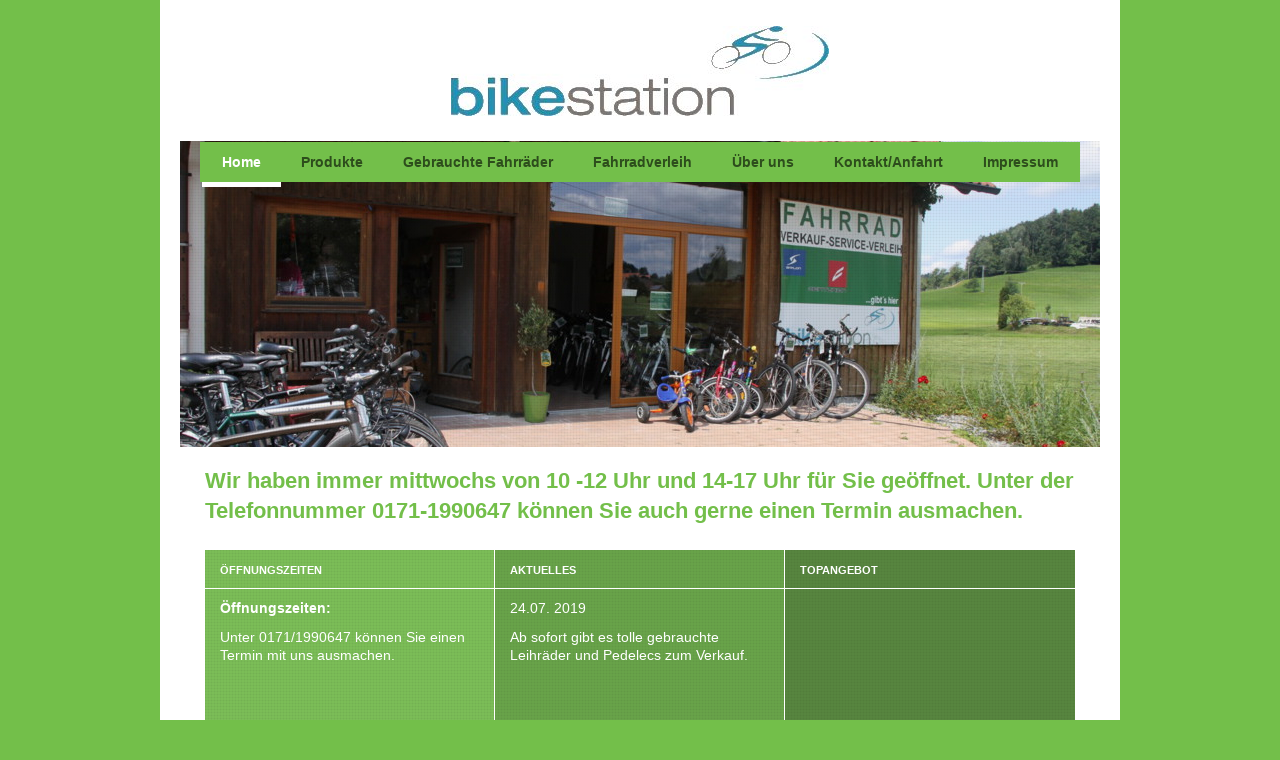

--- FILE ---
content_type: text/html; charset=UTF-8
request_url: https://www.bikestation-argental.de/
body_size: 6774
content:
<!DOCTYPE html>
<html lang="de"  ><head prefix="og: http://ogp.me/ns# fb: http://ogp.me/ns/fb# business: http://ogp.me/ns/business#">
    <meta http-equiv="Content-Type" content="text/html; charset=utf-8"/>
    <meta name="generator" content="IONOS MyWebsite"/>
        
    <link rel="dns-prefetch" href="//cdn.website-start.de/"/>
    <link rel="dns-prefetch" href="//108.mod.mywebsite-editor.com"/>
    <link rel="dns-prefetch" href="https://108.sb.mywebsite-editor.com/"/>
    <link rel="shortcut icon" href="https://www.bikestation-argental.de/s/misc/favicon.png?1339619518"/>
        <title>Ihr Partner für Fahrrad, Fahrradservice und Fahrradverleih in Tettnang - Home</title>
    <style type="text/css">@media screen and (max-device-width: 1024px) {.diyw a.switchViewWeb {display: inline !important;}}</style>
    <style type="text/css">@media screen and (min-device-width: 1024px) {
            .mediumScreenDisabled { display:block }
            .smallScreenDisabled { display:block }
        }
        @media screen and (max-device-width: 1024px) { .mediumScreenDisabled { display:none } }
        @media screen and (max-device-width: 568px) { .smallScreenDisabled { display:none } }
                @media screen and (min-width: 1024px) {
            .mobilepreview .mediumScreenDisabled { display:block }
            .mobilepreview .smallScreenDisabled { display:block }
        }
        @media screen and (max-width: 1024px) { .mobilepreview .mediumScreenDisabled { display:none } }
        @media screen and (max-width: 568px) { .mobilepreview .smallScreenDisabled { display:none } }</style>
    <meta name="viewport" content="width=device-width, initial-scale=1, maximum-scale=1, minimal-ui"/>

<meta name="format-detection" content="telephone=no"/>
        <meta name="keywords" content="Fahrrad, Fahrradservice, Fahrradverleih, Simplon, Centurion, Bodensee, Tettnang, Lindau, Fahrradreparatur, Arne, Behringer"/>
            <meta name="description" content="Ihr Partner für Fahrradverkauf, Fahrradservice und Fahrradverleih in Tettnang, Lindau, Bodensee. Fahrräder von Simplon und Centurion im Programm."/>
            <meta name="robots" content="index,follow"/>
        <link href="//cdn.website-start.de/templates/2110/style.css?1763478093678" rel="stylesheet" type="text/css"/>
    <link href="https://www.bikestation-argental.de/s/style/theming.css?1707344048" rel="stylesheet" type="text/css"/>
    <link href="//cdn.website-start.de/app/cdn/min/group/web.css?1763478093678" rel="stylesheet" type="text/css"/>
<link href="//cdn.website-start.de/app/cdn/min/moduleserver/css/de_DE/common,counter,facebook,shoppingbasket?1763478093678" rel="stylesheet" type="text/css"/>
    <link href="//cdn.website-start.de/app/cdn/min/group/mobilenavigation.css?1763478093678" rel="stylesheet" type="text/css"/>
    <link href="https://108.sb.mywebsite-editor.com/app/logstate2-css.php?site=990367018&amp;t=1769990414" rel="stylesheet" type="text/css"/>

<script type="text/javascript">
    /* <![CDATA[ */
var stagingMode = '';
    /* ]]> */
</script>
<script src="https://108.sb.mywebsite-editor.com/app/logstate-js.php?site=990367018&amp;t=1769990414"></script>

    <link href="//cdn.website-start.de/templates/2110/print.css?1763478093678" rel="stylesheet" media="print" type="text/css"/>
    <script type="text/javascript">
    /* <![CDATA[ */
    var systemurl = 'https://108.sb.mywebsite-editor.com/';
    var webPath = '/';
    var proxyName = '';
    var webServerName = 'www.bikestation-argental.de';
    var sslServerUrl = 'https://www.bikestation-argental.de';
    var nonSslServerUrl = 'http://www.bikestation-argental.de';
    var webserverProtocol = 'http://';
    var nghScriptsUrlPrefix = '//108.mod.mywebsite-editor.com';
    var sessionNamespace = 'DIY_SB';
    var jimdoData = {
        cdnUrl:  '//cdn.website-start.de/',
        messages: {
            lightBox: {
    image : 'Bild',
    of: 'von'
}

        },
        isTrial: 0,
        pageId: 919466531    };
    var script_basisID = "990367018";

    diy = window.diy || {};
    diy.web = diy.web || {};

        diy.web.jsBaseUrl = "//cdn.website-start.de/s/build/";

    diy.context = diy.context || {};
    diy.context.type = diy.context.type || 'web';
    /* ]]> */
</script>

<script type="text/javascript" src="//cdn.website-start.de/app/cdn/min/group/web.js?1763478093678" crossorigin="anonymous"></script><script type="text/javascript" src="//cdn.website-start.de/s/build/web.bundle.js?1763478093678" crossorigin="anonymous"></script><script type="text/javascript" src="//cdn.website-start.de/app/cdn/min/group/mobilenavigation.js?1763478093678" crossorigin="anonymous"></script><script src="//cdn.website-start.de/app/cdn/min/moduleserver/js/de_DE/common,counter,facebook,shoppingbasket?1763478093678"></script>
<script type="text/javascript" src="https://cdn.website-start.de/proxy/apps/pagh4b/resource/dependencies/"></script><script type="text/javascript">
                    if (typeof require !== 'undefined') {
                        require.config({
                            waitSeconds : 10,
                            baseUrl : 'https://cdn.website-start.de/proxy/apps/pagh4b/js/'
                        });
                    }
                </script><script type="text/javascript">if (window.jQuery) {window.jQuery_1and1 = window.jQuery;}</script>
<meta name="revisit-after" content="30 Days"/>
<meta name="Description" content="Ihr Partner für Fahrradverkauf, Fahrradservice und Fahrradverleih in Tettnang, Lindau, Bodensee. Fahrräder von Simplon und Centurion im Programm."/>
<meta name="Keywords" content="Fahrrad, Fahrradservice, Fahrradverleih, Simplon, Centurion, Bodensee, Tettnang, Lindau, Fahrradreparatur, Arne, Behringer"/>
<meta name="Author" content="1and1 DE"/>
<script type="text/javascript">if (window.jQuery_1and1) {window.jQuery = window.jQuery_1and1;}</script>
<script type="text/javascript" src="//cdn.website-start.de/app/cdn/min/group/pfcsupport.js?1763478093678" crossorigin="anonymous"></script>    <meta property="og:type" content="business.business"/>
    <meta property="og:url" content="https://www.bikestation-argental.de/"/>
    <meta property="og:title" content="Ihr Partner für Fahrrad, Fahrradservice und Fahrradverleih in Tettnang - Home"/>
            <meta property="og:description" content="Ihr Partner für Fahrradverkauf, Fahrradservice und Fahrradverleih in Tettnang, Lindau, Bodensee. Fahrräder von Simplon und Centurion im Programm."/>
                <meta property="og:image" content="https://www.bikestation-argental.de/s/misc/logo.jpg?t=1766200589"/>
        <meta property="business:contact_data:country_name" content="Deutschland"/>
    
    
    
    
    
    
    
    
</head>


<body class="body   startpage cc-pagemode-default diyfeNoSidebar diy-market-de_DE" data-pageid="919466531" id="page-919466531">
    
    <div class="diyw">
        <div class="diyweb">
	<div class="diywebLiveArea">
		
<nav id="diyfeMobileNav" class="diyfeCA diyfeCA2" role="navigation">
    <a title="Navigation aufklappen/zuklappen">Navigation aufklappen/zuklappen</a>
    <ul class="mainNav1"><li class="current hasSubNavigation"><a data-page-id="919466531" href="https://www.bikestation-argental.de/" class="current level_1"><span>Home</span></a></li><li class=" hasSubNavigation"><a data-page-id="919466532" href="https://www.bikestation-argental.de/produkte/" class=" level_1"><span>Produkte</span></a><span class="diyfeDropDownSubOpener">&nbsp;</span><div class="diyfeDropDownSubList diyfeCA diyfeCA3"><ul class="mainNav2"><li class=" hasSubNavigation"><a data-page-id="919466533" href="https://www.bikestation-argental.de/produkte/fahrräder/" class=" level_2"><span>Fahrräder</span></a></li><li class=" hasSubNavigation"><a data-page-id="919466534" href="https://www.bikestation-argental.de/produkte/zubehör/" class=" level_2"><span>Zubehör</span></a><div class="diyfeDropDownSubList diyfeCA diyfeCA3"><ul class="mainNav3"></ul></div></li></ul></div></li><li class=" hasSubNavigation"><a data-page-id="919466544" href="https://www.bikestation-argental.de/gebrauchte-fahrräder/" class=" level_1"><span>Gebrauchte Fahrräder</span></a></li><li class=" hasSubNavigation"><a data-page-id="919466536" href="https://www.bikestation-argental.de/fahrradverleih/" class=" level_1"><span>Fahrradverleih</span></a></li><li class=" hasSubNavigation"><a data-page-id="919466537" href="https://www.bikestation-argental.de/über-uns/" class=" level_1"><span>Über uns</span></a></li><li class=" hasSubNavigation"><a data-page-id="919466539" href="https://www.bikestation-argental.de/kontakt-anfahrt/" class=" level_1"><span>Kontakt/Anfahrt</span></a></li><li class=" hasSubNavigation"><a data-page-id="919466540" href="https://www.bikestation-argental.de/impressum/" class=" level_1"><span>Impressum</span></a></li></ul></nav>
	</div>
	<div class="diywebLogo">
		<div class="diywebLiveArea">
			<div class="diywebMainGutter">
				<div class="diyfeGE">
					<div class="diyfeCA diyfeCA1">
						
    <style type="text/css" media="all">
        /* <![CDATA[ */
                .diyw #website-logo {
            text-align: center !important;
                        padding: 16px 0;
                    }
        
                /* ]]> */
    </style>

    <div id="website-logo">
            <a href="https://www.bikestation-argental.de/"><img class="website-logo-image" width="378" src="https://www.bikestation-argental.de/s/misc/logo.jpg?t=1766200590" alt=""/></a>

            
            </div>


					</div>
				</div>
			</div>
		</div>
	</div>
	<div class="diywebLiveArea">
		<div class="diywebAppContainer"><div id="diywebAppContainer1st"></div></div>
	</div>
	<div class="diywebNav diywebNavHorizontal diywebNavMain diywebNav1">
		<div class="diywebLiveArea diyfeCA diyfeCA2">
				<div class="diywebMainGutter">
					<div class="diyfeGE">
						<div class="diywebGutter">
							<div class="diywebExpander">
								<div class="webnavigation"><ul id="mainNav1" class="mainNav1"><li class="navTopItemGroup_1"><a data-page-id="919466531" href="https://www.bikestation-argental.de/" class="current level_1"><span>Home</span></a></li><li class="navTopItemGroup_2"><a data-page-id="919466532" href="https://www.bikestation-argental.de/produkte/" class="level_1"><span>Produkte</span></a></li><li class="navTopItemGroup_3"><a data-page-id="919466544" href="https://www.bikestation-argental.de/gebrauchte-fahrräder/" class="level_1"><span>Gebrauchte Fahrräder</span></a></li><li class="navTopItemGroup_4"><a data-page-id="919466536" href="https://www.bikestation-argental.de/fahrradverleih/" class="level_1"><span>Fahrradverleih</span></a></li><li class="navTopItemGroup_5"><a data-page-id="919466537" href="https://www.bikestation-argental.de/über-uns/" class="level_1"><span>Über uns</span></a></li><li class="navTopItemGroup_6"><a data-page-id="919466539" href="https://www.bikestation-argental.de/kontakt-anfahrt/" class="level_1"><span>Kontakt/Anfahrt</span></a></li><li class="navTopItemGroup_7"><a data-page-id="919466540" href="https://www.bikestation-argental.de/impressum/" class="level_1"><span>Impressum</span></a></li></ul></div>
							</div>
						</div>
					</div>
				</div>
			</div>
	</div>
	<div class="diywebEmotionHeader">
			<div class="diywebLiveArea">
				<div class="diywebMainGutter">
					<div class="diyfeGE">
						<div class="diywebGutter">
							
<style type="text/css" media="all">
.diyw div#emotion-header {
        max-width: 920px;
        max-height: 306px;
                background: #7b8aa5;
    }

.diyw div#emotion-header-title-bg {
    left: 0%;
    top: 20%;
    width: 100%;
    height: 17%;

    background-color: #FFFFFF;
    opacity: 1.00;
    filter: alpha(opacity = 100);
    display: none;}

.diyw div#emotion-header strong#emotion-header-title {
    left: 2%;
    top: 68%;
    color: #e23c3c;
        font: normal bold 28px/120% Verdana, Geneva, sans-serif;
}

.diyw div#emotion-no-bg-container{
    max-height: 306px;
}

.diyw div#emotion-no-bg-container .emotion-no-bg-height {
    margin-top: 33.26%;
}
</style>
<div id="emotion-header" data-action="loadView" data-params="active" data-imagescount="1">
            <img src="https://www.bikestation-argental.de/s/img/emotionheader.jpg?1514982925.920px.306px" id="emotion-header-img" alt=""/>
            
        <div id="ehSlideshowPlaceholder">
            <div id="ehSlideShow">
                <div class="slide-container">
                                        <div style="background-color: #7b8aa5">
                            <img src="https://www.bikestation-argental.de/s/img/emotionheader.jpg?1514982925.920px.306px" alt=""/>
                        </div>
                                    </div>
            </div>
        </div>


        <script type="text/javascript">
        //<![CDATA[
                diy.module.emotionHeader.slideShow.init({ slides: [{"url":"https:\/\/www.bikestation-argental.de\/s\/img\/emotionheader.jpg?1514982925.920px.306px","image_alt":"","bgColor":"#7b8aa5"}] });
        //]]>
        </script>

    
    
    
            <strong id="emotion-header-title" style="text-align: left"></strong>
                    <div class="notranslate">
                <svg xmlns="http://www.w3.org/2000/svg" version="1.1" id="emotion-header-title-svg" viewBox="0 0 920 306" preserveAspectRatio="xMinYMin meet"><text style="font-family:Verdana, Geneva, sans-serif;font-size:28px;font-style:normal;font-weight:bold;fill:#e23c3c;line-height:1.2em;"><tspan x="0" style="text-anchor: start" dy="0.95em"> </tspan></text></svg>
            </div>
            
    
    <script type="text/javascript">
    //<![CDATA[
    (function ($) {
        function enableSvgTitle() {
                        var titleSvg = $('svg#emotion-header-title-svg'),
                titleHtml = $('#emotion-header-title'),
                emoWidthAbs = 920,
                emoHeightAbs = 306,
                offsetParent,
                titlePosition,
                svgBoxWidth,
                svgBoxHeight;

                        if (titleSvg.length && titleHtml.length) {
                offsetParent = titleHtml.offsetParent();
                titlePosition = titleHtml.position();
                svgBoxWidth = titleHtml.width();
                svgBoxHeight = titleHtml.height();

                                titleSvg.get(0).setAttribute('viewBox', '0 0 ' + svgBoxWidth + ' ' + svgBoxHeight);
                titleSvg.css({
                   left: Math.roundTo(100 * titlePosition.left / offsetParent.width(), 3) + '%',
                   top: Math.roundTo(100 * titlePosition.top / offsetParent.height(), 3) + '%',
                   width: Math.roundTo(100 * svgBoxWidth / emoWidthAbs, 3) + '%',
                   height: Math.roundTo(100 * svgBoxHeight / emoHeightAbs, 3) + '%'
                });

                titleHtml.css('visibility','hidden');
                titleSvg.css('visibility','visible');
            }
        }

        
            var posFunc = function($, overrideSize) {
                var elems = [], containerWidth, containerHeight;
                                    elems.push({
                        selector: '#emotion-header-title',
                        overrideSize: true,
                        horPos: 2,
                        vertPos: 68                    });
                    lastTitleWidth = $('#emotion-header-title').width();
                                                elems.push({
                    selector: '#emotion-header-title-bg',
                    horPos: 0,
                    vertPos: 24                });
                                
                containerWidth = parseInt('920');
                containerHeight = parseInt('306');

                for (var i = 0; i < elems.length; ++i) {
                    var el = elems[i],
                        $el = $(el.selector),
                        pos = {
                            left: el.horPos,
                            top: el.vertPos
                        };
                    if (!$el.length) continue;
                    var anchorPos = $el.anchorPosition();
                    anchorPos.$container = $('#emotion-header');

                    if (overrideSize === true || el.overrideSize === true) {
                        anchorPos.setContainerSize(containerWidth, containerHeight);
                    } else {
                        anchorPos.setContainerSize(null, null);
                    }

                    var pxPos = anchorPos.fromAnchorPosition(pos),
                        pcPos = anchorPos.toPercentPosition(pxPos);

                    var elPos = {};
                    if (!isNaN(parseFloat(pcPos.top)) && isFinite(pcPos.top)) {
                        elPos.top = pcPos.top + '%';
                    }
                    if (!isNaN(parseFloat(pcPos.left)) && isFinite(pcPos.left)) {
                        elPos.left = pcPos.left + '%';
                    }
                    $el.css(elPos);
                }

                // switch to svg title
                enableSvgTitle();
            };

                        var $emotionImg = jQuery('#emotion-header-img');
            if ($emotionImg.length > 0) {
                // first position the element based on stored size
                posFunc(jQuery, true);

                // trigger reposition using the real size when the element is loaded
                var ehLoadEvTriggered = false;
                $emotionImg.one('load', function(){
                    posFunc(jQuery);
                    ehLoadEvTriggered = true;
                                        diy.module.emotionHeader.slideShow.start();
                                    }).each(function() {
                                        if(this.complete || typeof this.complete === 'undefined') {
                        jQuery(this).load();
                    }
                });

                                noLoadTriggeredTimeoutId = setTimeout(function() {
                    if (!ehLoadEvTriggered) {
                        posFunc(jQuery);
                    }
                    window.clearTimeout(noLoadTriggeredTimeoutId)
                }, 5000);//after 5 seconds
            } else {
                jQuery(function(){
                    posFunc(jQuery);
                });
            }

                        if (jQuery.isBrowser && jQuery.isBrowser.ie8) {
                var longTitleRepositionCalls = 0;
                longTitleRepositionInterval = setInterval(function() {
                    if (lastTitleWidth > 0 && lastTitleWidth != jQuery('#emotion-header-title').width()) {
                        posFunc(jQuery);
                    }
                    longTitleRepositionCalls++;
                    // try this for 5 seconds
                    if (longTitleRepositionCalls === 5) {
                        window.clearInterval(longTitleRepositionInterval);
                    }
                }, 1000);//each 1 second
            }

            }(jQuery));
    //]]>
    </script>

    </div>

						</div>
					</div>
				</div>
			</div>
		</div>
	<div class="diywebContent">
		<div class="diywebLiveArea">
			<div class="diywebMainGutter">
				<div class="diyfeGridGroup diyfeCA diyfeCA1">
					<div class="diywebMain diyfeGE">
						<div class="diywebGutter">
							
        <div id="content_area">
        	<div id="content_start"></div>
        	
        
        <div id="matrix_1023949908" class="sortable-matrix" data-matrixId="1023949908"><div class="n module-type-header diyfeLiveArea "> <h1><span class="diyfeDecoration">Wir haben immer mittwochs von 10 -12 Uhr und 14-17 Uhr für Sie geöffnet. Unter der Telefonnummer 0171-1990647 können Sie auch gerne einen Termin ausmachen.</span></h1> </div><div class="n module-type-matrix diyfeLiveArea "> 

<div class="diyfeModGridGroup diyfeModGrid3 diyfeModGridStyleTeaser">
            <div class="diyfeModGridElement diyfeModGridCol33 diyfeModGridElement1st">
            <div class="diyfeModGridContent">
                <div id="matrix_1024982095" class="sortable-matrix-child" data-matrixId="1024982095"><div class="n module-type-header diyfeLiveArea "> <h2><span class="diyfeDecoration">ÖFFNUNGSZEITEN</span></h2> </div><div class="n module-type-text diyfeLiveArea "> <p><strong><span style="color:#ffffff;">Öffnungszeiten:</span></strong></p>
<p>Unter 0171/1990647 können Sie einen Termin mit uns ausmachen.</p>
<p> </p>
<p> </p>
<p> </p>
<p> </p>
<p> </p>
<p> </p>
<p> </p>
<p> </p> </div></div>            </div>
        </div>
            <div class="diyfeModGridElement diyfeModGridCol33 diyfeModGridElement2nd">
            <div class="diyfeModGridContent">
                <div id="matrix_1024982096" class="sortable-matrix-child" data-matrixId="1024982096"><div class="n module-type-header diyfeLiveArea "> <h2><span class="diyfeDecoration">AKTUELLES</span></h2> </div><div class="n module-type-text diyfeLiveArea "> <p>24.07. 2019</p>
<p>Ab sofort gibt es tolle gebrauchte Leihräder und Pedelecs zum Verkauf.</p>
<p> </p>
<p> </p>
<p> </p>
<p> </p>
<p> </p> </div><div class="n module-type-spacer diyfeLiveArea "> <div class="the-spacer id5789968884" style="height: 113px;">
</div>
 </div><div class="n module-type-spacer diyfeLiveArea "> <div class="the-spacer id5789967530" style="height: 10px;">
</div>
 </div></div>            </div>
        </div>
            <div class="diyfeModGridElement diyfeModGridCol33 diyfeModGridElement3rd">
            <div class="diyfeModGridContent">
                <div id="matrix_1024982097" class="sortable-matrix-child" data-matrixId="1024982097"><div class="n module-type-header diyfeLiveArea "> <h2><span class="diyfeDecoration">TOPANGEBOT</span></h2> </div><div class="n module-type-spacer diyfeLiveArea "> <div class="the-spacer id5789968321" style="height: 31px;">
</div>
 </div><div class="n module-type-spacer diyfeLiveArea "> <div class="the-spacer id5789968925" style="height: 351px;">
</div>
 </div></div>            </div>
        </div>
        <div style="clear: both;"></div>
</div>
 </div><div class="n module-type-text diyfeLiveArea "> <p> </p>
<p style="margin: 0cm 0cm 0pt;">Hallo und Guten Tag,</p>
<p style="margin: 0cm 0cm 0pt;"> </p>
<p style="margin: 0cm 0cm 0pt;">wir nehmen uns Zeit für Sie und Ihr Fahrrad. Eine kompetente, individuelle Beratung und ein starker Service stehen bei uns an erster Stelle, damit Ihr Fahrrad zu Ihnen
passt und nicht umgekehrt.</p>
<p style="margin: 0cm 0cm 0pt;"> </p>
<p style="margin: 0cm 0cm 0pt;">Mit Simplon und Centurion bieten wir Ihnen zwei besondere Marken, bei denen sicher auch Ihr Traumrad dabei ist. Bei einer Fahrradrepartur ist Ihr Fahrrad bei mir als
Zweiradmechanikermeister in den besten Händen.</p>
<p style="margin: 0cm 0cm 0pt;"> </p>
<p style="margin: 0cm 0cm 0pt;">Außerdem bieten wir in unserem Fahrradverleih hochwertige Fahrräder an, mit denen Sie unsere wunderschöne Region zwischen Bodensee und Oberschwaben erkunden
können.</p>
<p style="margin: 0cm 0cm 0pt;"> </p>
<p style="margin: 0cm 0cm 0pt;">Bis Bald</p>
<p style="margin: 0cm 0cm 0pt;"> </p>
<p style="margin: 0cm 0cm 0pt;">Arne Behringer</p>
<p style="margin: 0cm 0cm 0pt;"> </p> </div><div class="n module-type-remoteModule-facebook diyfeLiveArea ">             <div id="modul_5789970512_content"><div id="NGH5789970512_main">
    <div class="facebook-content">
        <a class="fb-share button" href="https://www.facebook.com/sharer.php?u=https%3A%2F%2Fwww.bikestation-argental.de%2F">
    <img src="https://www.bikestation-argental.de/proxy/static/mod/facebook/files/img/facebook-share-icon.png"/> Teilen</a>    </div>
</div>
</div><script>/* <![CDATA[ */var __NGHModuleInstanceData5789970512 = __NGHModuleInstanceData5789970512 || {};__NGHModuleInstanceData5789970512.server = 'http://108.mod.mywebsite-editor.com';__NGHModuleInstanceData5789970512.data_web = {};var m = mm[5789970512] = new Facebook(5789970512,43565,'facebook');if (m.initView_main != null) m.initView_main();/* ]]> */</script>
         </div><div class="n module-type-remoteModule-counter diyfeLiveArea ">             <div id="modul_5789970482_content"><div id="NGH5789970482_" class="counter apsinth-clear">
		<div class="ngh-counter ngh-counter-skin-00new_counter01a" style="height:26px"><div class="char" style="width:14px;height:26px"></div><div class="char" style="background-position:-49px 0px;width:13px;height:26px"></div><div class="char" style="background-position:-37px 0px;width:12px;height:26px"></div><div class="char" style="background-position:-14px 0px;width:10px;height:26px"></div><div class="char" style="background-position:-24px 0px;width:13px;height:26px"></div><div class="char" style="background-position:-89px 0px;width:13px;height:26px"></div><div class="char" style="background-position:-220px 0px;width:13px;height:26px"></div></div>		<div class="apsinth-clear"></div>
</div>
</div><script>/* <![CDATA[ */var __NGHModuleInstanceData5789970482 = __NGHModuleInstanceData5789970482 || {};__NGHModuleInstanceData5789970482.server = 'http://108.mod.mywebsite-editor.com';__NGHModuleInstanceData5789970482.data_web = {"content":143127};var m = mm[5789970482] = new Counter(5789970482,27213,'counter');if (m.initView_main != null) m.initView_main();/* ]]> */</script>
         </div><div class="n module-type-text diyfeLiveArea "> <p>Fahrradverleih Fahrradservice Fahrradreparatur Tettnang Lindau Bodensee Simplon Centurion Werkstatt Fahrrad Arne Behringer Dämpferservice Federgabelservice E-Bike Pedelec</p> </div></div>
        
        
        </div>
						</div>
					</div>
					<div class="diywebSecondary diyfeCA diyfeCA3 diyfeGE">
						<div class="diywebNav diywebNav23">
							<div class="diywebGutter">
								<div class="webnavigation"></div>
							</div>
						</div>
						<div class="diywebSidebar">
							<div class="diywebGutter">
								
							</div>
						</div>
						<!-- .diywebSidebar -->
					</div>
					<!-- .diywebSecondary -->
				</div><!-- .diyfeGridGroup -->
			</div><!-- .diywebMainGutter -->
		</div>
	</div><!-- .diywebContent -->
	<div class="diywebFooter">
		<div class="diywebLiveArea">
			<div class="diywebMainGutter">

				<div class="diyfeGE diyfeCA diyfeCA4 diywebPull">
					<div class="diywebGutter">
						<div class="webnavigation"></div>
						<div id="contentfooter">
    <div class="leftrow">
                        <a rel="nofollow" href="javascript:window.print();">
                    <img class="inline" height="14" width="18" src="//cdn.website-start.de/s/img/cc/printer.gif" alt=""/>
                    Druckversion                </a> <span class="footer-separator">|</span>
                <a href="https://www.bikestation-argental.de/sitemap/">Sitemap</a>
                        <br/> © Bikestation<br/>
<br/>
            </div>
    <script type="text/javascript">
        window.diy.ux.Captcha.locales = {
            generateNewCode: 'Neuen Code generieren',
            enterCode: 'Bitte geben Sie den Code ein'
        };
        window.diy.ux.Cap2.locales = {
            generateNewCode: 'Neuen Code generieren',
            enterCode: 'Bitte geben Sie den Code ein'
        };
    </script>
    <div class="rightrow">
                    <span class="loggedout">
                <a rel="nofollow" id="login" href="https://login.1and1-editor.com/990367018/www.bikestation-argental.de/de?pageId=919466531">
                    Login                </a>
            </span>
                <p><a class="diyw switchViewWeb" href="javascript:switchView('desktop');">Webansicht</a><a class="diyw switchViewMobile" href="javascript:switchView('mobile');">Mobile-Ansicht</a></p>
                <span class="loggedin">
            <a rel="nofollow" id="logout" href="https://108.sb.mywebsite-editor.com/app/cms/logout.php">Logout</a> <span class="footer-separator">|</span>
            <a rel="nofollow" id="edit" href="https://108.sb.mywebsite-editor.com/app/990367018/919466531/">Seite bearbeiten</a>
        </span>
    </div>
</div>
            <div id="loginbox" class="hidden">
                <script type="text/javascript">
                    /* <![CDATA[ */
                    function forgotpw_popup() {
                        var url = 'https://passwort.1und1.de/xml/request/RequestStart';
                        fenster = window.open(url, "fenster1", "width=600,height=400,status=yes,scrollbars=yes,resizable=yes");
                        // IE8 doesn't return the window reference instantly or at all.
                        // It may appear the call failed and fenster is null
                        if (fenster && fenster.focus) {
                            fenster.focus();
                        }
                    }
                    /* ]]> */
                </script>
                                <img class="logo" src="//cdn.website-start.de/s/img/logo.gif" alt="IONOS" title="IONOS"/>

                <div id="loginboxOuter"></div>
            </div>
        

					</div>
				</div>
			</div>
		</div>
	</div><!-- .diywebFooter -->
</div><!-- .diyweb -->    </div>

    
    </body>


<!-- rendered at Sat, 20 Dec 2025 04:16:30 +0100 -->
</html>
